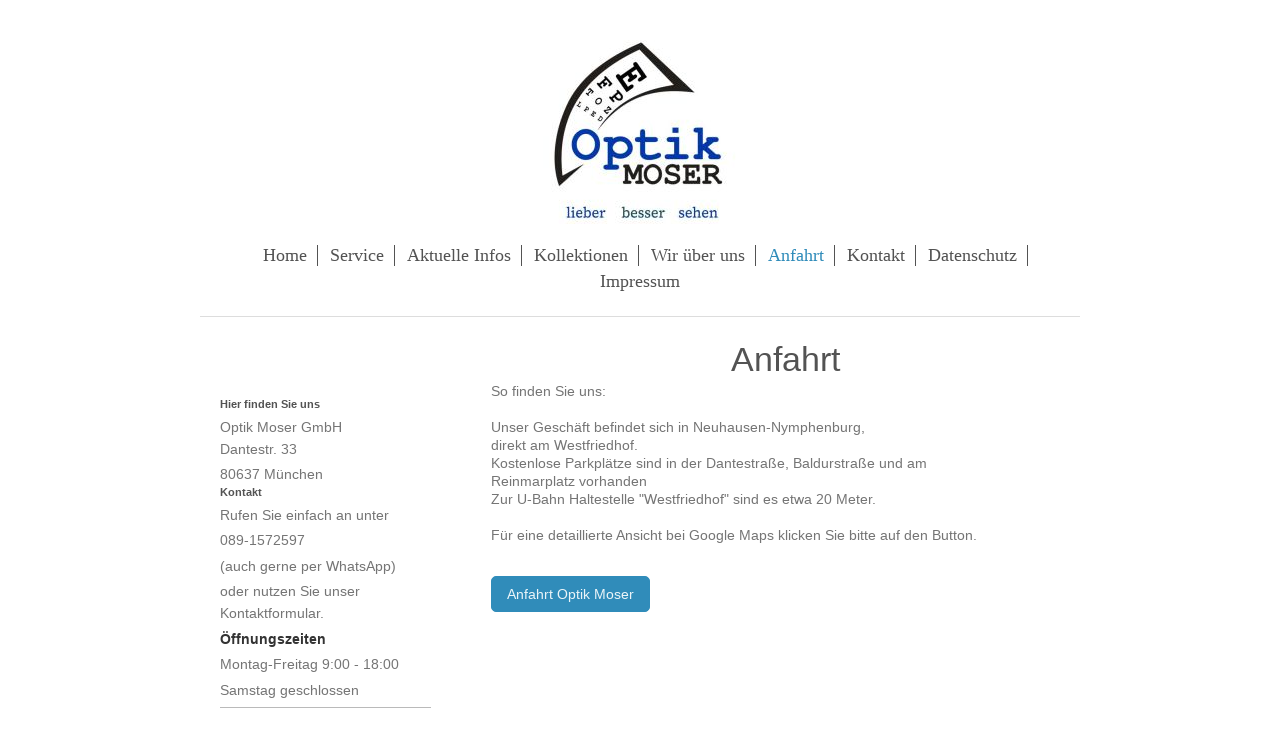

--- FILE ---
content_type: text/html; charset=UTF-8
request_url: https://www.optikmoser.de/anfahrt/
body_size: 5039
content:
<!DOCTYPE html>
<html lang="de"  ><head prefix="og: http://ogp.me/ns# fb: http://ogp.me/ns/fb# business: http://ogp.me/ns/business#">
    <meta http-equiv="Content-Type" content="text/html; charset=utf-8"/>
    <meta name="generator" content="IONOS MyWebsite"/>
        
    <link rel="dns-prefetch" href="//cdn.website-start.de/"/>
    <link rel="dns-prefetch" href="//118.mod.mywebsite-editor.com"/>
    <link rel="dns-prefetch" href="https://118.sb.mywebsite-editor.com/"/>
    <link rel="shortcut icon" href="https://www.optikmoser.de/s/misc/favicon.png?1684153453"/>
        <link rel="apple-touch-icon" href="https://www.optikmoser.de/s/misc/touchicon.png?1684153590"/>
        <title>Optik Moser GmbH - Anfahrt</title>
    <style type="text/css">@media screen and (max-device-width: 1024px) {.diyw a.switchViewWeb {display: inline !important;}}</style>
    <style type="text/css">@media screen and (min-device-width: 1024px) {
            .mediumScreenDisabled { display:block }
            .smallScreenDisabled { display:block }
        }
        @media screen and (max-device-width: 1024px) { .mediumScreenDisabled { display:none } }
        @media screen and (max-device-width: 568px) { .smallScreenDisabled { display:none } }
                @media screen and (min-width: 1024px) {
            .mobilepreview .mediumScreenDisabled { display:block }
            .mobilepreview .smallScreenDisabled { display:block }
        }
        @media screen and (max-width: 1024px) { .mobilepreview .mediumScreenDisabled { display:none } }
        @media screen and (max-width: 568px) { .mobilepreview .smallScreenDisabled { display:none } }</style>
    <meta name="viewport" content="width=device-width, initial-scale=1, maximum-scale=1, minimal-ui"/>

<meta name="format-detection" content="telephone=no"/>
        <meta name="keywords" content="Angebot, Kompetenz, Beratung"/>
            <meta name="description" content="Neue Seite"/>
            <meta name="robots" content="index,follow"/>
        <link href="//cdn.website-start.de/templates/2116/style.css?1763478093678" rel="stylesheet" type="text/css"/>
    <link href="https://www.optikmoser.de/s/style/theming.css?1730813720" rel="stylesheet" type="text/css"/>
    <link href="//cdn.website-start.de/app/cdn/min/group/web.css?1763478093678" rel="stylesheet" type="text/css"/>
<link href="//cdn.website-start.de/app/cdn/min/moduleserver/css/de_DE/common,shoppingbasket?1763478093678" rel="stylesheet" type="text/css"/>
    <link href="//cdn.website-start.de/app/cdn/min/group/mobilenavigation.css?1763478093678" rel="stylesheet" type="text/css"/>
    <link href="https://118.sb.mywebsite-editor.com/app/logstate2-css.php?site=223201539&amp;t=1768625037" rel="stylesheet" type="text/css"/>

<script type="text/javascript">
    /* <![CDATA[ */
var stagingMode = '';
    /* ]]> */
</script>
<script src="https://118.sb.mywebsite-editor.com/app/logstate-js.php?site=223201539&amp;t=1768625037"></script>

    <link href="//cdn.website-start.de/templates/2116/print.css?1763478093678" rel="stylesheet" media="print" type="text/css"/>
    <script type="text/javascript">
    /* <![CDATA[ */
    var systemurl = 'https://118.sb.mywebsite-editor.com/';
    var webPath = '/';
    var proxyName = '';
    var webServerName = 'www.optikmoser.de';
    var sslServerUrl = 'https://www.optikmoser.de';
    var nonSslServerUrl = 'http://www.optikmoser.de';
    var webserverProtocol = 'http://';
    var nghScriptsUrlPrefix = '//118.mod.mywebsite-editor.com';
    var sessionNamespace = 'DIY_SB';
    var jimdoData = {
        cdnUrl:  '//cdn.website-start.de/',
        messages: {
            lightBox: {
    image : 'Bild',
    of: 'von'
}

        },
        isTrial: 0,
        pageId: 356188    };
    var script_basisID = "223201539";

    diy = window.diy || {};
    diy.web = diy.web || {};

        diy.web.jsBaseUrl = "//cdn.website-start.de/s/build/";

    diy.context = diy.context || {};
    diy.context.type = diy.context.type || 'web';
    /* ]]> */
</script>

<script type="text/javascript" src="//cdn.website-start.de/app/cdn/min/group/web.js?1763478093678" crossorigin="anonymous"></script><script type="text/javascript" src="//cdn.website-start.de/s/build/web.bundle.js?1763478093678" crossorigin="anonymous"></script><script type="text/javascript" src="//cdn.website-start.de/app/cdn/min/group/mobilenavigation.js?1763478093678" crossorigin="anonymous"></script><script src="//cdn.website-start.de/app/cdn/min/moduleserver/js/de_DE/common,shoppingbasket?1763478093678"></script>
<script type="text/javascript" src="https://cdn.website-start.de/proxy/apps/t9uib6/resource/dependencies/"></script><script type="text/javascript">
                    if (typeof require !== 'undefined') {
                        require.config({
                            waitSeconds : 10,
                            baseUrl : 'https://cdn.website-start.de/proxy/apps/t9uib6/js/'
                        });
                    }
                </script><script type="text/javascript" src="//cdn.website-start.de/app/cdn/min/group/pfcsupport.js?1763478093678" crossorigin="anonymous"></script>    <meta property="og:type" content="business.business"/>
    <meta property="og:url" content="https://www.optikmoser.de/anfahrt/"/>
    <meta property="og:title" content="Optik Moser GmbH - Anfahrt"/>
            <meta property="og:description" content="Neue Seite"/>
                <meta property="og:image" content="https://www.optikmoser.de/s/misc/logo.jpg?t=1767289045"/>
        <meta property="business:contact_data:country_name" content="Deutschland"/>
    <meta property="business:contact_data:street_address" content="Dantestr. 33"/>
    <meta property="business:contact_data:locality" content="München"/>
    
    <meta property="business:contact_data:email" content="info@optikmoser.de"/>
    <meta property="business:contact_data:postal_code" content="80637"/>
    <meta property="business:contact_data:phone_number" content=" 089-1572597"/>
    
    
</head>


<body class="body diyBgActive  cc-pagemode-default diyfeSidebarLeft diy-market-de_DE" data-pageid="356188" id="page-356188">
    
    <div class="diyw">
        <!-- master-2 -->
<div class="diyweb">
	
<nav id="diyfeMobileNav" class="diyfeCA diyfeCA2" role="navigation">
    <a title="Navigation aufklappen/zuklappen">Navigation aufklappen/zuklappen</a>
    <ul class="mainNav1"><li class=" hasSubNavigation"><a data-page-id="34229" href="https://www.optikmoser.de/" class=" level_1"><span>Home</span></a></li><li class=" hasSubNavigation"><a data-page-id="356005" href="https://www.optikmoser.de/service/" class=" level_1"><span>Service</span></a></li><li class=" hasSubNavigation"><a data-page-id="356020" href="https://www.optikmoser.de/aktuelle-infos/" class=" level_1"><span>Aktuelle Infos</span></a></li><li class=" hasSubNavigation"><a data-page-id="356021" href="https://www.optikmoser.de/kollektionen/" class=" level_1"><span>Kollektionen</span></a></li><li class=" hasSubNavigation"><a data-page-id="356022" href="https://www.optikmoser.de/wir-über-uns/" class=" level_1"><span>Wir über uns</span></a></li><li class="current hasSubNavigation"><a data-page-id="356188" href="https://www.optikmoser.de/anfahrt/" class="current level_1"><span>Anfahrt</span></a></li><li class=" hasSubNavigation"><a data-page-id="34230" href="https://www.optikmoser.de/kontakt/" class=" level_1"><span>Kontakt</span></a></li><li class=" hasSubNavigation"><a data-page-id="484007" href="https://www.optikmoser.de/datenschutz/" class=" level_1"><span>Datenschutz</span></a></li><li class=" hasSubNavigation"><a data-page-id="34231" href="https://www.optikmoser.de/impressum/" class=" level_1"><span>Impressum</span></a></li></ul></nav>
	<div class="diywebLogo">
		<div class="diywebLiveArea">
			<div class="diywebMainGutter">
				<div class="diyfeGE diyfeCA1">
						
    <style type="text/css" media="all">
        /* <![CDATA[ */
                .diyw #website-logo {
            text-align: center !important;
                        padding: 0px 0;
                    }
        
                /* ]]> */
    </style>

    <div id="website-logo">
            <a href="https://www.optikmoser.de/"><img class="website-logo-image" width="226" src="https://www.optikmoser.de/s/misc/logo.jpg?t=1767289045" alt=""/></a>

            
            </div>


				</div>
			</div>
		</div>
	</div>
	<div class="diywebNav diywebNavMain diywebNav1 diywebNavHorizontal">
		<div class="diywebLiveArea">
			<div class="diywebMainGutter">
				<div class="diyfeGE diyfeCA diyfeCA2">
					<div class="diywebGutter">
						<div class="webnavigation"><ul id="mainNav1" class="mainNav1"><li class="navTopItemGroup_1"><a data-page-id="34229" href="https://www.optikmoser.de/" class="level_1"><span>Home</span></a></li><li class="navTopItemGroup_2"><a data-page-id="356005" href="https://www.optikmoser.de/service/" class="level_1"><span>Service</span></a></li><li class="navTopItemGroup_3"><a data-page-id="356020" href="https://www.optikmoser.de/aktuelle-infos/" class="level_1"><span>Aktuelle Infos</span></a></li><li class="navTopItemGroup_4"><a data-page-id="356021" href="https://www.optikmoser.de/kollektionen/" class="level_1"><span>Kollektionen</span></a></li><li class="navTopItemGroup_5"><a data-page-id="356022" href="https://www.optikmoser.de/wir-über-uns/" class="level_1"><span>Wir über uns</span></a></li><li class="navTopItemGroup_6"><a data-page-id="356188" href="https://www.optikmoser.de/anfahrt/" class="current level_1"><span>Anfahrt</span></a></li><li class="navTopItemGroup_7"><a data-page-id="34230" href="https://www.optikmoser.de/kontakt/" class="level_1"><span>Kontakt</span></a></li><li class="navTopItemGroup_8"><a data-page-id="484007" href="https://www.optikmoser.de/datenschutz/" class="level_1"><span>Datenschutz</span></a></li><li class="navTopItemGroup_9"><a data-page-id="34231" href="https://www.optikmoser.de/impressum/" class="level_1"><span>Impressum</span></a></li></ul></div>
					</div>
				</div>
			</div>
		</div>
	</div>
	<div class="diywebContent">
		<div class="diywebLiveArea">
			<div class="diywebMainGutter">
	<div id="diywebAppContainer1st"></div>
				<div class="diyfeGridGroup diyfeCA diyfeCA1">
					<div class="diywebMain diyfeGE">
						<div class="diywebGutter">
							
        <div id="content_area">
        	<div id="content_start"></div>
        	
        
        <div id="matrix_891332" class="sortable-matrix" data-matrixId="891332"><div class="n module-type-header diyfeLiveArea "> <h1><span class="diyfeDecoration">Anfahrt</span></h1> </div><div class="n module-type-text diyfeLiveArea "> <p>So finden Sie uns:</p> </div><div class="n module-type-text diyfeLiveArea "> <p> </p>
<p><span style="line-height: 1.35;">Unser Geschäft befindet sich in Neuhausen-Nymphenburg,</span></p>
<p><span style="line-height: 1.35;">direkt am Westfriedhof.</span></p>
<p>Kostenlose Parkplätze sind in der Dantestraße, Baldurstraße und am</p>
<p>Reinmarplatz vorhanden </p>
<p>Zur U-Bahn Haltestelle "Westfriedhof" sind es etwa 20 Meter.</p> </div><div class="n module-type-text diyfeLiveArea "> <p> </p>
<p>Für eine detaillierte Ansicht bei Google Maps klicken Sie bitte auf den Button.</p>
<p> </p> </div><div class="n module-type-button diyfeLiveArea "> <div class="module-button-container" style="text-align:left;width:100%">
    <a href="https://www.google.de/maps/place/Optik+Moser+GmbH/@48.168324,11.5260036,20z/data=!4m6!3m5!1s0x479e7700e6272bd7:0x6eab6e8f15211ed1!8m2!3d48.1684117!4d11.5264642!16s%2Fg%2F11sdsmy1_f" class="diyfeLinkAsButton" target="_blank">Anfahrt Optik Moser</a></div>
 </div></div>
        
        
        </div>
						</div>
					</div>
					<div class="diywebSecondary diyfeGE diyfeCA diyfeCA3">
						<div class="diywebNav diywebNav23 diywebHideOnSmall">
							<div class="diyfeGE">
								<div class="diywebGutter">
									<div class="webnavigation"></div>
								</div>
							</div>
						</div>
						<div class="diywebSidebar">
							<div class="diyfeGE">
								<div class="diywebGutter">
									<div id="matrix_84502" class="sortable-matrix" data-matrixId="84502"><div class="n module-type-header diyfeLiveArea "> <h2><span class="diyfeDecoration">Hier finden Sie uns</span></h2> </div><div class="n module-type-text diyfeLiveArea "> <p><span style="color:#757575;"><span itemscope="" itemtype="http://schema.org/Organization"><span itemprop="name">Optik Moser GmbH</span></span></span><br/>
<span style="color:#757575;">Dantestr. 33</span></p>
<p><span style="color:#757575;">80637 <span itemscope="" itemtype="http://schema.org/Organization"><span itemprop="address" itemscope="" itemtype="http://schema.org/PostalAddress"><span itemprop="addressLocality">München</span></span></span></span></p> </div><div class="n module-type-header diyfeLiveArea "> <h2><span class="diyfeDecoration">Kontakt</span></h2> </div><div class="n module-type-text diyfeLiveArea "> <p><span style="color:#757575;">Rufen Sie einfach an unter</span></p>
<p><span style="color:#757575;"><span itemscope="" itemtype="http://schema.org/Organization"><span itemprop="telephone" class="diy-visible-on-nontouch"> 089-1572597</span><a class="diy-visible-on-touch diy-inline" href="tel:-089-1572597"> 089-1572597</a></span></span></p>
<p><span style="color: rgb(117, 117, 117);">(auch gerne per WhatsApp)</span></p>
<p><span style="color: rgb(117, 117, 117);">oder nutzen Sie unser Kontaktformular.</span></p> </div><div class="n module-type-text diyfeLiveArea "> <p><span style="color:#333333;"><strong>Öffnungszeiten</strong></span></p>
<p><span style="color:#757575;">Montag-Freitag 9:00 - 18:00</span></p>
<p><span style="color:#757575;">Samstag geschlossen</span></p> </div><div class="n module-type-hr diyfeLiveArea "> <div style="padding: 0px 0px">
    <div class="hr"></div>
</div>
 </div><div class="n module-type-imageSubtitle diyfeLiveArea "> <div class="clearover imageSubtitle" id="imageSubtitle-19589415">
    <div class="align-container align-left" style="max-width: 50px">
        <a class="imagewrapper" href="https://www.optikmoser.de/s/cc_images/teaserbox_31650607.jpg?t=1750162716" rel="lightbox[19589415]">
            <img id="image_31650607" src="https://www.optikmoser.de/s/cc_images/cache_31650607.jpg?t=1750162716" alt="" style="max-width: 50px; height:auto"/>
        </a>

        
    </div>

</div>

<script type="text/javascript">
//<![CDATA[
jQuery(function($) {
    var $target = $('#imageSubtitle-19589415');

    if ($.fn.swipebox && Modernizr.touch) {
        $target
            .find('a[rel*="lightbox"]')
            .addClass('swipebox')
            .swipebox();
    } else {
        $target.tinyLightbox({
            item: 'a[rel*="lightbox"]',
            cycle: false,
            hideNavigation: true
        });
    }
});
//]]>
</script>
 </div></div>
								</div>
							</div>
						</div>
					</div>
				</div>
			</div>
		</div>
	</div>
	<div class="diywebFooter">
		<div class="diywebLiveArea">
			<div class="diywebMainGutter">
				<div class="diyfeGE diyfeCA diyfeCA4">
					<div class="diywebGutter">
						<div id="contentfooter">
    <div class="leftrow">
                        <a rel="nofollow" href="javascript:window.print();">
                    <img class="inline" height="14" width="18" src="//cdn.website-start.de/s/img/cc/printer.gif" alt=""/>
                    Druckversion                </a> <span class="footer-separator">|</span>
                <a href="https://www.optikmoser.de/sitemap/">Sitemap</a>
            </div>
    <script type="text/javascript">
        window.diy.ux.Captcha.locales = {
            generateNewCode: 'Neuen Code generieren',
            enterCode: 'Bitte geben Sie den Code ein'
        };
        window.diy.ux.Cap2.locales = {
            generateNewCode: 'Neuen Code generieren',
            enterCode: 'Bitte geben Sie den Code ein'
        };
    </script>
    <div class="rightrow">
                <p><a class="diyw switchViewWeb" href="javascript:switchView('desktop');">Webansicht</a><a class="diyw switchViewMobile" href="javascript:switchView('mobile');">Mobile-Ansicht</a></p>
                <span class="loggedin">
            <a rel="nofollow" id="logout" href="https://118.sb.mywebsite-editor.com/app/cms/logout.php">Logout</a> <span class="footer-separator">|</span>
            <a rel="nofollow" id="edit" href="https://118.sb.mywebsite-editor.com/app/223201539/356188/">Seite bearbeiten</a>
        </span>
    </div>
</div>


					</div>
				</div>
			</div>
		</div>
	</div>
</div>    </div>

            <div id="mobile-infobar-spacer"></div>
<table id="mobile-infobar" class="light"><tbody><tr>
            <td class="mobile-infobar-button mobile-infobar-button-phone" style="width: 33%"><a href="tel: 089-1572597" class="mobile-infobar-link">
            <span class="mobile-infobar-icon-box">
                <svg xmlns="http://www.w3.org/2000/svg" class="mobile-infobar-icon" preserveAspectRatio="xMidYMid"><path d="M17.76 14.96c.027.048.036.09.023.126-.204.546-.31 1.133-.846 1.643s-2.728 1.71-4.503 1.165c-.33-.1-.555-.208-.743-.32-.003.016-.003.033-.007.05-2.57-.843-4.992-2.286-7.042-4.328C2.59 11.255 1.143 8.843.297 6.283c.018-.004.036-.005.054-.008-.083-.165-.163-.357-.24-.607-.54-1.767.673-3.956 1.188-4.49.177-.186.363-.32.554-.423.032-.057.084-.104.156-.13L3.643.018c.144-.054.328.023.414.17L6.52 4.405c.086.147.062.342-.056.438l-.94.765c-.01.033-.025.058-.045.074-.328.263-.944.754-1.195 1.19-.105.18-.1.4-.058.514.053.145.123.32.194.493.647 1.148 1.45 2.235 2.433 3.214 1.03 1.024 2.173 1.86 3.388 2.518.16.063.322.13.455.178.115.042.335.05.517-.055.26-.15.54-.427.78-.696.01-.047.03-.09.063-.132l1.1-1.34c.095-.118.29-.143.438-.058l4.218 2.443c.148.086.225.268.172.41l-.223.597z"/></svg>
            </span><br/>
            <span class="mobile-infobar-text">Anrufen</span>
        </a></td>
                <td class="mobile-infobar-button mobile-infobar-button-email" style="width: 33%"><a href="mailto:info@optikmoser.de" class="mobile-infobar-link">
            <span class="mobile-infobar-icon-box">
                <svg xmlns="http://www.w3.org/2000/svg" class="mobile-infobar-icon" preserveAspectRatio="xMidYMid"><path d="M13.472 7.327L20 .8v12.89l-6.528-6.363zm-4.735.158L1.252 0h17.47l-7.485 7.485c-.69.69-1.81.69-2.5 0zM0 13.667V.83l6.502 6.5L0 13.668zM1.192 14l6.066-5.912 1.288 1.288c.795.794 2.083.794 2.878 0l1.293-1.293L18.79 14H1.19z"/></svg>
            </span><br/>
            <span class="mobile-infobar-text">E-Mail</span>
        </a></td>
                <td class="mobile-infobar-button mobile-infobar-button-address" style="width: 33%"><a href="https://maps.apple.com/?daddr=Dantestr.+33%2C+M%C3%BCnchen%2C+80637" class="mobile-infobar-link">
            <span class="mobile-infobar-icon-box">
                <svg xmlns="http://www.w3.org/2000/svg" class="mobile-infobar-icon" preserveAspectRatio="xMidYMid"><path d="M19.692 10.738l-8.954 8.954c-.412.412-1.08.412-1.492 0L.292 10.738c-.412-.412-.412-1.08 0-1.492L9.246.292c.412-.412 1.08-.412 1.492 0l8.954 8.954c.412.412.412 1.08 0 1.492zM12 6v2H8c-.552 0-1 .448-1 1v5c0 .552.448 1 1 1s1-.448 1-1v-4h3v2l3-3-3-3z"/></svg>
            </span><br/>
            <span class="mobile-infobar-text">Anfahrt</span>
        </a></td>
    </tr></tbody></table>

    
    </body>


<!-- rendered at Thu, 01 Jan 2026 18:37:25 +0100 -->
</html>
